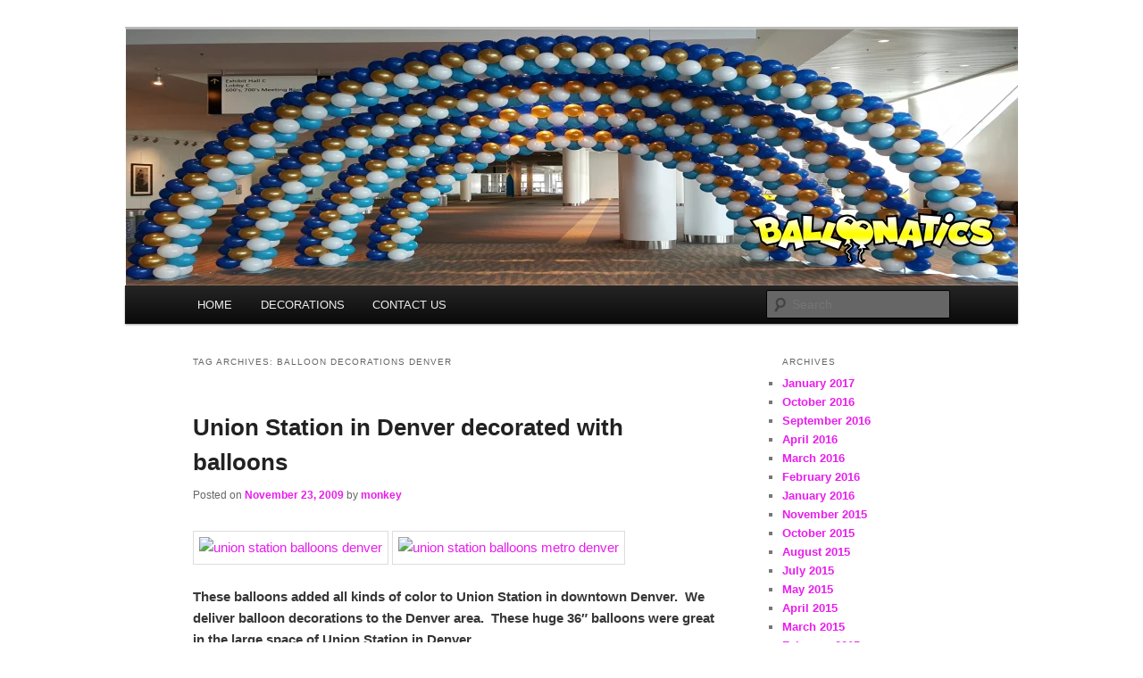

--- FILE ---
content_type: text/html; charset=UTF-8
request_url: https://balloonmonkeys.net/index.php/tag/balloon-decorations-denver/
body_size: 9162
content:
<!DOCTYPE html>
<!--[if IE 6]>
<html id="ie6" lang="en-US">
<![endif]-->
<!--[if IE 7]>
<html id="ie7" lang="en-US">
<![endif]-->
<!--[if IE 8]>
<html id="ie8" lang="en-US">
<![endif]-->
<!--[if !(IE 6) & !(IE 7) & !(IE 8)]><!-->
<html lang="en-US">
<!--<![endif]-->
<head>
<meta charset="UTF-8" />
<meta name="viewport" content="width=device-width" />
<title>
balloon decorations denver | BalloonMonkeys.net	</title>
<link rel="profile" href="https://gmpg.org/xfn/11" />
<link rel="stylesheet" type="text/css" media="all" href="https://balloonmonkeys.net/wp-content/themes/twentyeleven/style.css?ver=20240402" />
<link rel="pingback" href="https://balloonmonkeys.net/xmlrpc.php">
<!--[if lt IE 9]>
<script src="https://balloonmonkeys.net/wp-content/themes/twentyeleven/js/html5.js?ver=3.7.0" type="text/javascript"></script>
<![endif]-->
<meta name='robots' content='max-image-preview:large' />
	<style>img:is([sizes="auto" i], [sizes^="auto," i]) { contain-intrinsic-size: 3000px 1500px }</style>
	<link rel="alternate" type="application/rss+xml" title="BalloonMonkeys.net &raquo; Feed" href="https://balloonmonkeys.net/index.php/feed/" />
<link rel="alternate" type="application/rss+xml" title="BalloonMonkeys.net &raquo; Comments Feed" href="https://balloonmonkeys.net/index.php/comments/feed/" />
<link rel="alternate" type="application/rss+xml" title="BalloonMonkeys.net &raquo; balloon decorations denver Tag Feed" href="https://balloonmonkeys.net/index.php/tag/balloon-decorations-denver/feed/" />
<script type="text/javascript">
/* <![CDATA[ */
window._wpemojiSettings = {"baseUrl":"https:\/\/s.w.org\/images\/core\/emoji\/16.0.1\/72x72\/","ext":".png","svgUrl":"https:\/\/s.w.org\/images\/core\/emoji\/16.0.1\/svg\/","svgExt":".svg","source":{"concatemoji":"https:\/\/balloonmonkeys.net\/wp-includes\/js\/wp-emoji-release.min.js?ver=6.8.3"}};
/*! This file is auto-generated */
!function(s,n){var o,i,e;function c(e){try{var t={supportTests:e,timestamp:(new Date).valueOf()};sessionStorage.setItem(o,JSON.stringify(t))}catch(e){}}function p(e,t,n){e.clearRect(0,0,e.canvas.width,e.canvas.height),e.fillText(t,0,0);var t=new Uint32Array(e.getImageData(0,0,e.canvas.width,e.canvas.height).data),a=(e.clearRect(0,0,e.canvas.width,e.canvas.height),e.fillText(n,0,0),new Uint32Array(e.getImageData(0,0,e.canvas.width,e.canvas.height).data));return t.every(function(e,t){return e===a[t]})}function u(e,t){e.clearRect(0,0,e.canvas.width,e.canvas.height),e.fillText(t,0,0);for(var n=e.getImageData(16,16,1,1),a=0;a<n.data.length;a++)if(0!==n.data[a])return!1;return!0}function f(e,t,n,a){switch(t){case"flag":return n(e,"\ud83c\udff3\ufe0f\u200d\u26a7\ufe0f","\ud83c\udff3\ufe0f\u200b\u26a7\ufe0f")?!1:!n(e,"\ud83c\udde8\ud83c\uddf6","\ud83c\udde8\u200b\ud83c\uddf6")&&!n(e,"\ud83c\udff4\udb40\udc67\udb40\udc62\udb40\udc65\udb40\udc6e\udb40\udc67\udb40\udc7f","\ud83c\udff4\u200b\udb40\udc67\u200b\udb40\udc62\u200b\udb40\udc65\u200b\udb40\udc6e\u200b\udb40\udc67\u200b\udb40\udc7f");case"emoji":return!a(e,"\ud83e\udedf")}return!1}function g(e,t,n,a){var r="undefined"!=typeof WorkerGlobalScope&&self instanceof WorkerGlobalScope?new OffscreenCanvas(300,150):s.createElement("canvas"),o=r.getContext("2d",{willReadFrequently:!0}),i=(o.textBaseline="top",o.font="600 32px Arial",{});return e.forEach(function(e){i[e]=t(o,e,n,a)}),i}function t(e){var t=s.createElement("script");t.src=e,t.defer=!0,s.head.appendChild(t)}"undefined"!=typeof Promise&&(o="wpEmojiSettingsSupports",i=["flag","emoji"],n.supports={everything:!0,everythingExceptFlag:!0},e=new Promise(function(e){s.addEventListener("DOMContentLoaded",e,{once:!0})}),new Promise(function(t){var n=function(){try{var e=JSON.parse(sessionStorage.getItem(o));if("object"==typeof e&&"number"==typeof e.timestamp&&(new Date).valueOf()<e.timestamp+604800&&"object"==typeof e.supportTests)return e.supportTests}catch(e){}return null}();if(!n){if("undefined"!=typeof Worker&&"undefined"!=typeof OffscreenCanvas&&"undefined"!=typeof URL&&URL.createObjectURL&&"undefined"!=typeof Blob)try{var e="postMessage("+g.toString()+"("+[JSON.stringify(i),f.toString(),p.toString(),u.toString()].join(",")+"));",a=new Blob([e],{type:"text/javascript"}),r=new Worker(URL.createObjectURL(a),{name:"wpTestEmojiSupports"});return void(r.onmessage=function(e){c(n=e.data),r.terminate(),t(n)})}catch(e){}c(n=g(i,f,p,u))}t(n)}).then(function(e){for(var t in e)n.supports[t]=e[t],n.supports.everything=n.supports.everything&&n.supports[t],"flag"!==t&&(n.supports.everythingExceptFlag=n.supports.everythingExceptFlag&&n.supports[t]);n.supports.everythingExceptFlag=n.supports.everythingExceptFlag&&!n.supports.flag,n.DOMReady=!1,n.readyCallback=function(){n.DOMReady=!0}}).then(function(){return e}).then(function(){var e;n.supports.everything||(n.readyCallback(),(e=n.source||{}).concatemoji?t(e.concatemoji):e.wpemoji&&e.twemoji&&(t(e.twemoji),t(e.wpemoji)))}))}((window,document),window._wpemojiSettings);
/* ]]> */
</script>
<style id='wp-emoji-styles-inline-css' type='text/css'>

	img.wp-smiley, img.emoji {
		display: inline !important;
		border: none !important;
		box-shadow: none !important;
		height: 1em !important;
		width: 1em !important;
		margin: 0 0.07em !important;
		vertical-align: -0.1em !important;
		background: none !important;
		padding: 0 !important;
	}
</style>
<link rel='stylesheet' id='wp-block-library-css' href='https://balloonmonkeys.net/wp-includes/css/dist/block-library/style.min.css?ver=6.8.3' type='text/css' media='all' />
<style id='wp-block-library-theme-inline-css' type='text/css'>
.wp-block-audio :where(figcaption){color:#555;font-size:13px;text-align:center}.is-dark-theme .wp-block-audio :where(figcaption){color:#ffffffa6}.wp-block-audio{margin:0 0 1em}.wp-block-code{border:1px solid #ccc;border-radius:4px;font-family:Menlo,Consolas,monaco,monospace;padding:.8em 1em}.wp-block-embed :where(figcaption){color:#555;font-size:13px;text-align:center}.is-dark-theme .wp-block-embed :where(figcaption){color:#ffffffa6}.wp-block-embed{margin:0 0 1em}.blocks-gallery-caption{color:#555;font-size:13px;text-align:center}.is-dark-theme .blocks-gallery-caption{color:#ffffffa6}:root :where(.wp-block-image figcaption){color:#555;font-size:13px;text-align:center}.is-dark-theme :root :where(.wp-block-image figcaption){color:#ffffffa6}.wp-block-image{margin:0 0 1em}.wp-block-pullquote{border-bottom:4px solid;border-top:4px solid;color:currentColor;margin-bottom:1.75em}.wp-block-pullquote cite,.wp-block-pullquote footer,.wp-block-pullquote__citation{color:currentColor;font-size:.8125em;font-style:normal;text-transform:uppercase}.wp-block-quote{border-left:.25em solid;margin:0 0 1.75em;padding-left:1em}.wp-block-quote cite,.wp-block-quote footer{color:currentColor;font-size:.8125em;font-style:normal;position:relative}.wp-block-quote:where(.has-text-align-right){border-left:none;border-right:.25em solid;padding-left:0;padding-right:1em}.wp-block-quote:where(.has-text-align-center){border:none;padding-left:0}.wp-block-quote.is-large,.wp-block-quote.is-style-large,.wp-block-quote:where(.is-style-plain){border:none}.wp-block-search .wp-block-search__label{font-weight:700}.wp-block-search__button{border:1px solid #ccc;padding:.375em .625em}:where(.wp-block-group.has-background){padding:1.25em 2.375em}.wp-block-separator.has-css-opacity{opacity:.4}.wp-block-separator{border:none;border-bottom:2px solid;margin-left:auto;margin-right:auto}.wp-block-separator.has-alpha-channel-opacity{opacity:1}.wp-block-separator:not(.is-style-wide):not(.is-style-dots){width:100px}.wp-block-separator.has-background:not(.is-style-dots){border-bottom:none;height:1px}.wp-block-separator.has-background:not(.is-style-wide):not(.is-style-dots){height:2px}.wp-block-table{margin:0 0 1em}.wp-block-table td,.wp-block-table th{word-break:normal}.wp-block-table :where(figcaption){color:#555;font-size:13px;text-align:center}.is-dark-theme .wp-block-table :where(figcaption){color:#ffffffa6}.wp-block-video :where(figcaption){color:#555;font-size:13px;text-align:center}.is-dark-theme .wp-block-video :where(figcaption){color:#ffffffa6}.wp-block-video{margin:0 0 1em}:root :where(.wp-block-template-part.has-background){margin-bottom:0;margin-top:0;padding:1.25em 2.375em}
</style>
<style id='classic-theme-styles-inline-css' type='text/css'>
/*! This file is auto-generated */
.wp-block-button__link{color:#fff;background-color:#32373c;border-radius:9999px;box-shadow:none;text-decoration:none;padding:calc(.667em + 2px) calc(1.333em + 2px);font-size:1.125em}.wp-block-file__button{background:#32373c;color:#fff;text-decoration:none}
</style>
<style id='global-styles-inline-css' type='text/css'>
:root{--wp--preset--aspect-ratio--square: 1;--wp--preset--aspect-ratio--4-3: 4/3;--wp--preset--aspect-ratio--3-4: 3/4;--wp--preset--aspect-ratio--3-2: 3/2;--wp--preset--aspect-ratio--2-3: 2/3;--wp--preset--aspect-ratio--16-9: 16/9;--wp--preset--aspect-ratio--9-16: 9/16;--wp--preset--color--black: #000;--wp--preset--color--cyan-bluish-gray: #abb8c3;--wp--preset--color--white: #fff;--wp--preset--color--pale-pink: #f78da7;--wp--preset--color--vivid-red: #cf2e2e;--wp--preset--color--luminous-vivid-orange: #ff6900;--wp--preset--color--luminous-vivid-amber: #fcb900;--wp--preset--color--light-green-cyan: #7bdcb5;--wp--preset--color--vivid-green-cyan: #00d084;--wp--preset--color--pale-cyan-blue: #8ed1fc;--wp--preset--color--vivid-cyan-blue: #0693e3;--wp--preset--color--vivid-purple: #9b51e0;--wp--preset--color--blue: #1982d1;--wp--preset--color--dark-gray: #373737;--wp--preset--color--medium-gray: #666;--wp--preset--color--light-gray: #e2e2e2;--wp--preset--gradient--vivid-cyan-blue-to-vivid-purple: linear-gradient(135deg,rgba(6,147,227,1) 0%,rgb(155,81,224) 100%);--wp--preset--gradient--light-green-cyan-to-vivid-green-cyan: linear-gradient(135deg,rgb(122,220,180) 0%,rgb(0,208,130) 100%);--wp--preset--gradient--luminous-vivid-amber-to-luminous-vivid-orange: linear-gradient(135deg,rgba(252,185,0,1) 0%,rgba(255,105,0,1) 100%);--wp--preset--gradient--luminous-vivid-orange-to-vivid-red: linear-gradient(135deg,rgba(255,105,0,1) 0%,rgb(207,46,46) 100%);--wp--preset--gradient--very-light-gray-to-cyan-bluish-gray: linear-gradient(135deg,rgb(238,238,238) 0%,rgb(169,184,195) 100%);--wp--preset--gradient--cool-to-warm-spectrum: linear-gradient(135deg,rgb(74,234,220) 0%,rgb(151,120,209) 20%,rgb(207,42,186) 40%,rgb(238,44,130) 60%,rgb(251,105,98) 80%,rgb(254,248,76) 100%);--wp--preset--gradient--blush-light-purple: linear-gradient(135deg,rgb(255,206,236) 0%,rgb(152,150,240) 100%);--wp--preset--gradient--blush-bordeaux: linear-gradient(135deg,rgb(254,205,165) 0%,rgb(254,45,45) 50%,rgb(107,0,62) 100%);--wp--preset--gradient--luminous-dusk: linear-gradient(135deg,rgb(255,203,112) 0%,rgb(199,81,192) 50%,rgb(65,88,208) 100%);--wp--preset--gradient--pale-ocean: linear-gradient(135deg,rgb(255,245,203) 0%,rgb(182,227,212) 50%,rgb(51,167,181) 100%);--wp--preset--gradient--electric-grass: linear-gradient(135deg,rgb(202,248,128) 0%,rgb(113,206,126) 100%);--wp--preset--gradient--midnight: linear-gradient(135deg,rgb(2,3,129) 0%,rgb(40,116,252) 100%);--wp--preset--font-size--small: 13px;--wp--preset--font-size--medium: 20px;--wp--preset--font-size--large: 36px;--wp--preset--font-size--x-large: 42px;--wp--preset--spacing--20: 0.44rem;--wp--preset--spacing--30: 0.67rem;--wp--preset--spacing--40: 1rem;--wp--preset--spacing--50: 1.5rem;--wp--preset--spacing--60: 2.25rem;--wp--preset--spacing--70: 3.38rem;--wp--preset--spacing--80: 5.06rem;--wp--preset--shadow--natural: 6px 6px 9px rgba(0, 0, 0, 0.2);--wp--preset--shadow--deep: 12px 12px 50px rgba(0, 0, 0, 0.4);--wp--preset--shadow--sharp: 6px 6px 0px rgba(0, 0, 0, 0.2);--wp--preset--shadow--outlined: 6px 6px 0px -3px rgba(255, 255, 255, 1), 6px 6px rgba(0, 0, 0, 1);--wp--preset--shadow--crisp: 6px 6px 0px rgba(0, 0, 0, 1);}:where(.is-layout-flex){gap: 0.5em;}:where(.is-layout-grid){gap: 0.5em;}body .is-layout-flex{display: flex;}.is-layout-flex{flex-wrap: wrap;align-items: center;}.is-layout-flex > :is(*, div){margin: 0;}body .is-layout-grid{display: grid;}.is-layout-grid > :is(*, div){margin: 0;}:where(.wp-block-columns.is-layout-flex){gap: 2em;}:where(.wp-block-columns.is-layout-grid){gap: 2em;}:where(.wp-block-post-template.is-layout-flex){gap: 1.25em;}:where(.wp-block-post-template.is-layout-grid){gap: 1.25em;}.has-black-color{color: var(--wp--preset--color--black) !important;}.has-cyan-bluish-gray-color{color: var(--wp--preset--color--cyan-bluish-gray) !important;}.has-white-color{color: var(--wp--preset--color--white) !important;}.has-pale-pink-color{color: var(--wp--preset--color--pale-pink) !important;}.has-vivid-red-color{color: var(--wp--preset--color--vivid-red) !important;}.has-luminous-vivid-orange-color{color: var(--wp--preset--color--luminous-vivid-orange) !important;}.has-luminous-vivid-amber-color{color: var(--wp--preset--color--luminous-vivid-amber) !important;}.has-light-green-cyan-color{color: var(--wp--preset--color--light-green-cyan) !important;}.has-vivid-green-cyan-color{color: var(--wp--preset--color--vivid-green-cyan) !important;}.has-pale-cyan-blue-color{color: var(--wp--preset--color--pale-cyan-blue) !important;}.has-vivid-cyan-blue-color{color: var(--wp--preset--color--vivid-cyan-blue) !important;}.has-vivid-purple-color{color: var(--wp--preset--color--vivid-purple) !important;}.has-black-background-color{background-color: var(--wp--preset--color--black) !important;}.has-cyan-bluish-gray-background-color{background-color: var(--wp--preset--color--cyan-bluish-gray) !important;}.has-white-background-color{background-color: var(--wp--preset--color--white) !important;}.has-pale-pink-background-color{background-color: var(--wp--preset--color--pale-pink) !important;}.has-vivid-red-background-color{background-color: var(--wp--preset--color--vivid-red) !important;}.has-luminous-vivid-orange-background-color{background-color: var(--wp--preset--color--luminous-vivid-orange) !important;}.has-luminous-vivid-amber-background-color{background-color: var(--wp--preset--color--luminous-vivid-amber) !important;}.has-light-green-cyan-background-color{background-color: var(--wp--preset--color--light-green-cyan) !important;}.has-vivid-green-cyan-background-color{background-color: var(--wp--preset--color--vivid-green-cyan) !important;}.has-pale-cyan-blue-background-color{background-color: var(--wp--preset--color--pale-cyan-blue) !important;}.has-vivid-cyan-blue-background-color{background-color: var(--wp--preset--color--vivid-cyan-blue) !important;}.has-vivid-purple-background-color{background-color: var(--wp--preset--color--vivid-purple) !important;}.has-black-border-color{border-color: var(--wp--preset--color--black) !important;}.has-cyan-bluish-gray-border-color{border-color: var(--wp--preset--color--cyan-bluish-gray) !important;}.has-white-border-color{border-color: var(--wp--preset--color--white) !important;}.has-pale-pink-border-color{border-color: var(--wp--preset--color--pale-pink) !important;}.has-vivid-red-border-color{border-color: var(--wp--preset--color--vivid-red) !important;}.has-luminous-vivid-orange-border-color{border-color: var(--wp--preset--color--luminous-vivid-orange) !important;}.has-luminous-vivid-amber-border-color{border-color: var(--wp--preset--color--luminous-vivid-amber) !important;}.has-light-green-cyan-border-color{border-color: var(--wp--preset--color--light-green-cyan) !important;}.has-vivid-green-cyan-border-color{border-color: var(--wp--preset--color--vivid-green-cyan) !important;}.has-pale-cyan-blue-border-color{border-color: var(--wp--preset--color--pale-cyan-blue) !important;}.has-vivid-cyan-blue-border-color{border-color: var(--wp--preset--color--vivid-cyan-blue) !important;}.has-vivid-purple-border-color{border-color: var(--wp--preset--color--vivid-purple) !important;}.has-vivid-cyan-blue-to-vivid-purple-gradient-background{background: var(--wp--preset--gradient--vivid-cyan-blue-to-vivid-purple) !important;}.has-light-green-cyan-to-vivid-green-cyan-gradient-background{background: var(--wp--preset--gradient--light-green-cyan-to-vivid-green-cyan) !important;}.has-luminous-vivid-amber-to-luminous-vivid-orange-gradient-background{background: var(--wp--preset--gradient--luminous-vivid-amber-to-luminous-vivid-orange) !important;}.has-luminous-vivid-orange-to-vivid-red-gradient-background{background: var(--wp--preset--gradient--luminous-vivid-orange-to-vivid-red) !important;}.has-very-light-gray-to-cyan-bluish-gray-gradient-background{background: var(--wp--preset--gradient--very-light-gray-to-cyan-bluish-gray) !important;}.has-cool-to-warm-spectrum-gradient-background{background: var(--wp--preset--gradient--cool-to-warm-spectrum) !important;}.has-blush-light-purple-gradient-background{background: var(--wp--preset--gradient--blush-light-purple) !important;}.has-blush-bordeaux-gradient-background{background: var(--wp--preset--gradient--blush-bordeaux) !important;}.has-luminous-dusk-gradient-background{background: var(--wp--preset--gradient--luminous-dusk) !important;}.has-pale-ocean-gradient-background{background: var(--wp--preset--gradient--pale-ocean) !important;}.has-electric-grass-gradient-background{background: var(--wp--preset--gradient--electric-grass) !important;}.has-midnight-gradient-background{background: var(--wp--preset--gradient--midnight) !important;}.has-small-font-size{font-size: var(--wp--preset--font-size--small) !important;}.has-medium-font-size{font-size: var(--wp--preset--font-size--medium) !important;}.has-large-font-size{font-size: var(--wp--preset--font-size--large) !important;}.has-x-large-font-size{font-size: var(--wp--preset--font-size--x-large) !important;}
:where(.wp-block-post-template.is-layout-flex){gap: 1.25em;}:where(.wp-block-post-template.is-layout-grid){gap: 1.25em;}
:where(.wp-block-columns.is-layout-flex){gap: 2em;}:where(.wp-block-columns.is-layout-grid){gap: 2em;}
:root :where(.wp-block-pullquote){font-size: 1.5em;line-height: 1.6;}
</style>
<link rel='stylesheet' id='twentyeleven-block-style-css' href='https://balloonmonkeys.net/wp-content/themes/twentyeleven/blocks.css?ver=20230122' type='text/css' media='all' />
<link rel="https://api.w.org/" href="https://balloonmonkeys.net/index.php/wp-json/" /><link rel="alternate" title="JSON" type="application/json" href="https://balloonmonkeys.net/index.php/wp-json/wp/v2/tags/119" /><link rel="EditURI" type="application/rsd+xml" title="RSD" href="https://balloonmonkeys.net/xmlrpc.php?rsd" />
	<style>
		/* Link color */
		a,
		#site-title a:focus,
		#site-title a:hover,
		#site-title a:active,
		.entry-title a:hover,
		.entry-title a:focus,
		.entry-title a:active,
		.widget_twentyeleven_ephemera .comments-link a:hover,
		section.recent-posts .other-recent-posts a[rel="bookmark"]:hover,
		section.recent-posts .other-recent-posts .comments-link a:hover,
		.format-image footer.entry-meta a:hover,
		#site-generator a:hover {
			color: #e91ced;
		}
		section.recent-posts .other-recent-posts .comments-link a:hover {
			border-color: #e91ced;
		}
		article.feature-image.small .entry-summary p a:hover,
		.entry-header .comments-link a:hover,
		.entry-header .comments-link a:focus,
		.entry-header .comments-link a:active,
		.feature-slider a.active {
			background-color: #e91ced;
		}
	</style>
			<style type="text/css" id="twentyeleven-header-css">
				#site-title,
		#site-description {
			position: absolute;
			clip: rect(1px 1px 1px 1px); /* IE6, IE7 */
			clip: rect(1px, 1px, 1px, 1px);
		}
				</style>
		<style type="text/css" id="custom-background-css">
body.custom-background { background-color: #ffffff; }
</style>
	</head>

<body class="archive tag tag-balloon-decorations-denver tag-119 custom-background wp-embed-responsive wp-theme-twentyeleven two-column right-sidebar">
<div class="skip-link"><a class="assistive-text" href="#content">Skip to primary content</a></div><div class="skip-link"><a class="assistive-text" href="#secondary">Skip to secondary content</a></div><div id="page" class="hfeed">
	<header id="branding">
			<hgroup>
				<h1 id="site-title"><span><a href="https://balloonmonkeys.net/" rel="home">BalloonMonkeys.net</a></span></h1>
				<h2 id="site-description">Balloons for Denver</h2>
			</hgroup>

						<a href="https://balloonmonkeys.net/">
				<img src="https://balloonmonkeys.net/wp-content/uploads/2016/09/cropped-HEADER3-1-1.png" width="1000" height="288" alt="BalloonMonkeys.net" srcset="https://balloonmonkeys.net/wp-content/uploads/2016/09/cropped-HEADER3-1-1.png 1000w, https://balloonmonkeys.net/wp-content/uploads/2016/09/cropped-HEADER3-1-1-300x86.png 300w, https://balloonmonkeys.net/wp-content/uploads/2016/09/cropped-HEADER3-1-1-768x221.png 768w" sizes="(max-width: 1000px) 100vw, 1000px" decoding="async" fetchpriority="high" />			</a>
			
						<div class="only-search with-image">
					<form method="get" id="searchform" action="https://balloonmonkeys.net/">
		<label for="s" class="assistive-text">Search</label>
		<input type="text" class="field" name="s" id="s" placeholder="Search" />
		<input type="submit" class="submit" name="submit" id="searchsubmit" value="Search" />
	</form>
			</div>
				
			<nav id="access">
				<h3 class="assistive-text">Main menu</h3>
				<div class="menu-main-container"><ul id="menu-main" class="menu"><li id="menu-item-13" class="menu-item menu-item-type-custom menu-item-object-custom menu-item-home menu-item-13"><a href="http://balloonmonkeys.net/">HOME</a></li>
<li id="menu-item-15" class="menu-item menu-item-type-custom menu-item-object-custom menu-item-has-children menu-item-15"><a href="http://theballoonpros.com">DECORATIONS</a>
<ul class="sub-menu">
	<li id="menu-item-16" class="menu-item menu-item-type-custom menu-item-object-custom menu-item-16"><a href="https://theballoonpros.com/index.php/arches/">Arches</a></li>
	<li id="menu-item-17" class="menu-item menu-item-type-custom menu-item-object-custom menu-item-17"><a href="https://theballoonpros.com/index.php/columns/">Columns</a></li>
	<li id="menu-item-18" class="menu-item menu-item-type-custom menu-item-object-custom menu-item-18"><a href="https://theballoonpros.com/index.php/bouquets/">Bouquets</a></li>
	<li id="menu-item-19" class="menu-item menu-item-type-custom menu-item-object-custom menu-item-19"><a href="https://theballoonpros.com/index.php/sculptures/">Sculptures</a></li>
	<li id="menu-item-20" class="menu-item menu-item-type-custom menu-item-object-custom menu-item-20"><a href="https://theballoonpros.com/index.php/drops-releases/">Drops &#038; Releases</a></li>
	<li id="menu-item-21" class="menu-item menu-item-type-custom menu-item-object-custom menu-item-21"><a href="https://theballoonpros.com/index.php/centerpieces/">Centerpieces</a></li>
	<li id="menu-item-22" class="menu-item menu-item-type-custom menu-item-object-custom menu-item-22"><a href="https://theballoonpros.com/index.php/custom-logos/">Custom Logos</a></li>
</ul>
</li>
<li id="menu-item-14" class="menu-item menu-item-type-custom menu-item-object-custom menu-item-14"><a href="https://theballoonpros.com/index.php/contact-us/">CONTACT US</a></li>
</ul></div>			</nav><!-- #access -->
	</header><!-- #branding -->


	<div id="main">

		<section id="primary">
			<div id="content" role="main">

			
				<header class="page-header">
					<h1 class="page-title">
					Tag Archives: <span>balloon decorations denver</span>					</h1>

									</header>

				
				
					
	<article id="post-2212" class="post-2212 post type-post status-publish format-standard hentry category-uncategorized tag-ballon tag-ballons tag-balloon tag-balloon-decorations-denver tag-balloons-denver tag-baloons tag-boulder-party-decorations tag-denver-decorations tag-globos-denver tag-special-event tag-union-station tag-union-station-denver">
		<header class="entry-header">
						<h1 class="entry-title"><a href="https://balloonmonkeys.net/index.php/2009/11/23/union-station-in-denver-decorated-with-balloons/" rel="bookmark">Union Station in Denver decorated with balloons</a></h1>
			
						<div class="entry-meta">
				<span class="sep">Posted on </span><a href="https://balloonmonkeys.net/index.php/2009/11/23/union-station-in-denver-decorated-with-balloons/" title="9:03 am" rel="bookmark"><time class="entry-date" datetime="2009-11-23T09:03:39+00:00">November 23, 2009</time></a><span class="by-author"> <span class="sep"> by </span> <span class="author vcard"><a class="url fn n" href="https://balloonmonkeys.net/index.php/author/monkey/" title="View all posts by monkey" rel="author">monkey</a></span></span>			</div><!-- .entry-meta -->
			
					</header><!-- .entry-header -->

				<div class="entry-content">
			<p><a rel="floatbox.group" rev="theme:white outerBorder=1 innerBorder=1 padding:24 panelPadding:0 overlayOpacity:0.1 showCaption:false" href="http://www.balloonaticscolorado.com/blog/wp-content/uploads/2009/11/union-station-balloons-denver1.jpg"><img decoding="async" class="alignnone size-full wp-image-2214" title="union station balloons denver" src="http://www.balloonaticscolorado.com/blog/wp-content/uploads/2009/11/union-station-balloons-denver1.jpg" alt="union station balloons denver" width="267" height="200" /></a> <a rel="floatbox.group" rev="theme:white outerBorder=1 innerBorder=1 padding:24 panelPadding:0 overlayOpacity:0.1 showCaption:false" href="http://www.balloonaticscolorado.com/blog/wp-content/uploads/2009/11/union-station-balloons-metro-denver1.jpg"><img decoding="async" class="alignnone size-full wp-image-2215" title="union station balloons metro denver" src="http://www.balloonaticscolorado.com/blog/wp-content/uploads/2009/11/union-station-balloons-metro-denver1.jpg" alt="union station balloons metro denver" width="267" height="200" /></a></p>
<p><strong>These balloons added all kinds of color to Union Station in downtown Denver.  We deliver balloon decorations to the Denver area.  These huge 36&#8243; balloons were great in the large space of Union Station in Denver.</strong></p>
					</div><!-- .entry-content -->
		
		<footer class="entry-meta">
			
										<span class="cat-links">
					<span class="entry-utility-prep entry-utility-prep-cat-links">Posted in</span> <a href="https://balloonmonkeys.net/index.php/category/uncategorized/" rel="category tag">Uncategorized</a>			</span>
							
										<span class="sep"> | </span>
								<span class="tag-links">
					<span class="entry-utility-prep entry-utility-prep-tag-links">Tagged</span> <a href="https://balloonmonkeys.net/index.php/tag/ballon/" rel="tag">ballon</a>, <a href="https://balloonmonkeys.net/index.php/tag/ballons/" rel="tag">ballons</a>, <a href="https://balloonmonkeys.net/index.php/tag/balloon/" rel="tag">balloon</a>, <a href="https://balloonmonkeys.net/index.php/tag/balloon-decorations-denver/" rel="tag">balloon decorations denver</a>, <a href="https://balloonmonkeys.net/index.php/tag/balloons-denver/" rel="tag">balloons denver</a>, <a href="https://balloonmonkeys.net/index.php/tag/baloons/" rel="tag">baloons</a>, <a href="https://balloonmonkeys.net/index.php/tag/boulder-party-decorations/" rel="tag">boulder party decorations</a>, <a href="https://balloonmonkeys.net/index.php/tag/denver-decorations/" rel="tag">denver decorations</a>, <a href="https://balloonmonkeys.net/index.php/tag/globos-denver/" rel="tag">globos denver</a>, <a href="https://balloonmonkeys.net/index.php/tag/special-event/" rel="tag">special event</a>, <a href="https://balloonmonkeys.net/index.php/tag/union-station/" rel="tag">union station</a>, <a href="https://balloonmonkeys.net/index.php/tag/union-station-denver/" rel="tag">union station denver</a>			</span>
							
			
					</footer><!-- .entry-meta -->
	</article><!-- #post-2212 -->

				
				
			
			</div><!-- #content -->
		</section><!-- #primary -->

		<div id="secondary" class="widget-area" role="complementary">
			
				<aside id="archives" class="widget">
					<h3 class="widget-title">Archives</h3>
					<ul>
							<li><a href='https://balloonmonkeys.net/index.php/2017/01/'>January 2017</a></li>
	<li><a href='https://balloonmonkeys.net/index.php/2016/10/'>October 2016</a></li>
	<li><a href='https://balloonmonkeys.net/index.php/2016/09/'>September 2016</a></li>
	<li><a href='https://balloonmonkeys.net/index.php/2016/04/'>April 2016</a></li>
	<li><a href='https://balloonmonkeys.net/index.php/2016/03/'>March 2016</a></li>
	<li><a href='https://balloonmonkeys.net/index.php/2016/02/'>February 2016</a></li>
	<li><a href='https://balloonmonkeys.net/index.php/2016/01/'>January 2016</a></li>
	<li><a href='https://balloonmonkeys.net/index.php/2015/11/'>November 2015</a></li>
	<li><a href='https://balloonmonkeys.net/index.php/2015/10/'>October 2015</a></li>
	<li><a href='https://balloonmonkeys.net/index.php/2015/08/'>August 2015</a></li>
	<li><a href='https://balloonmonkeys.net/index.php/2015/07/'>July 2015</a></li>
	<li><a href='https://balloonmonkeys.net/index.php/2015/05/'>May 2015</a></li>
	<li><a href='https://balloonmonkeys.net/index.php/2015/04/'>April 2015</a></li>
	<li><a href='https://balloonmonkeys.net/index.php/2015/03/'>March 2015</a></li>
	<li><a href='https://balloonmonkeys.net/index.php/2015/02/'>February 2015</a></li>
	<li><a href='https://balloonmonkeys.net/index.php/2015/01/'>January 2015</a></li>
	<li><a href='https://balloonmonkeys.net/index.php/2014/11/'>November 2014</a></li>
	<li><a href='https://balloonmonkeys.net/index.php/2014/10/'>October 2014</a></li>
	<li><a href='https://balloonmonkeys.net/index.php/2014/09/'>September 2014</a></li>
	<li><a href='https://balloonmonkeys.net/index.php/2014/08/'>August 2014</a></li>
	<li><a href='https://balloonmonkeys.net/index.php/2014/07/'>July 2014</a></li>
	<li><a href='https://balloonmonkeys.net/index.php/2014/06/'>June 2014</a></li>
	<li><a href='https://balloonmonkeys.net/index.php/2014/05/'>May 2014</a></li>
	<li><a href='https://balloonmonkeys.net/index.php/2014/03/'>March 2014</a></li>
	<li><a href='https://balloonmonkeys.net/index.php/2014/02/'>February 2014</a></li>
	<li><a href='https://balloonmonkeys.net/index.php/2014/01/'>January 2014</a></li>
	<li><a href='https://balloonmonkeys.net/index.php/2013/12/'>December 2013</a></li>
	<li><a href='https://balloonmonkeys.net/index.php/2013/11/'>November 2013</a></li>
	<li><a href='https://balloonmonkeys.net/index.php/2013/10/'>October 2013</a></li>
	<li><a href='https://balloonmonkeys.net/index.php/2013/09/'>September 2013</a></li>
	<li><a href='https://balloonmonkeys.net/index.php/2013/08/'>August 2013</a></li>
	<li><a href='https://balloonmonkeys.net/index.php/2013/07/'>July 2013</a></li>
	<li><a href='https://balloonmonkeys.net/index.php/2013/06/'>June 2013</a></li>
	<li><a href='https://balloonmonkeys.net/index.php/2013/05/'>May 2013</a></li>
	<li><a href='https://balloonmonkeys.net/index.php/2013/04/'>April 2013</a></li>
	<li><a href='https://balloonmonkeys.net/index.php/2013/03/'>March 2013</a></li>
	<li><a href='https://balloonmonkeys.net/index.php/2013/02/'>February 2013</a></li>
	<li><a href='https://balloonmonkeys.net/index.php/2013/01/'>January 2013</a></li>
	<li><a href='https://balloonmonkeys.net/index.php/2012/12/'>December 2012</a></li>
	<li><a href='https://balloonmonkeys.net/index.php/2012/10/'>October 2012</a></li>
	<li><a href='https://balloonmonkeys.net/index.php/2012/09/'>September 2012</a></li>
	<li><a href='https://balloonmonkeys.net/index.php/2012/08/'>August 2012</a></li>
	<li><a href='https://balloonmonkeys.net/index.php/2012/07/'>July 2012</a></li>
	<li><a href='https://balloonmonkeys.net/index.php/2012/05/'>May 2012</a></li>
	<li><a href='https://balloonmonkeys.net/index.php/2012/04/'>April 2012</a></li>
	<li><a href='https://balloonmonkeys.net/index.php/2012/03/'>March 2012</a></li>
	<li><a href='https://balloonmonkeys.net/index.php/2012/02/'>February 2012</a></li>
	<li><a href='https://balloonmonkeys.net/index.php/2012/01/'>January 2012</a></li>
	<li><a href='https://balloonmonkeys.net/index.php/2011/12/'>December 2011</a></li>
	<li><a href='https://balloonmonkeys.net/index.php/2011/11/'>November 2011</a></li>
	<li><a href='https://balloonmonkeys.net/index.php/2011/10/'>October 2011</a></li>
	<li><a href='https://balloonmonkeys.net/index.php/2011/08/'>August 2011</a></li>
	<li><a href='https://balloonmonkeys.net/index.php/2011/07/'>July 2011</a></li>
	<li><a href='https://balloonmonkeys.net/index.php/2011/06/'>June 2011</a></li>
	<li><a href='https://balloonmonkeys.net/index.php/2011/05/'>May 2011</a></li>
	<li><a href='https://balloonmonkeys.net/index.php/2011/04/'>April 2011</a></li>
	<li><a href='https://balloonmonkeys.net/index.php/2011/03/'>March 2011</a></li>
	<li><a href='https://balloonmonkeys.net/index.php/2011/02/'>February 2011</a></li>
	<li><a href='https://balloonmonkeys.net/index.php/2011/01/'>January 2011</a></li>
	<li><a href='https://balloonmonkeys.net/index.php/2010/12/'>December 2010</a></li>
	<li><a href='https://balloonmonkeys.net/index.php/2010/11/'>November 2010</a></li>
	<li><a href='https://balloonmonkeys.net/index.php/2010/10/'>October 2010</a></li>
	<li><a href='https://balloonmonkeys.net/index.php/2010/09/'>September 2010</a></li>
	<li><a href='https://balloonmonkeys.net/index.php/2010/08/'>August 2010</a></li>
	<li><a href='https://balloonmonkeys.net/index.php/2010/07/'>July 2010</a></li>
	<li><a href='https://balloonmonkeys.net/index.php/2010/06/'>June 2010</a></li>
	<li><a href='https://balloonmonkeys.net/index.php/2009/12/'>December 2009</a></li>
	<li><a href='https://balloonmonkeys.net/index.php/2009/11/'>November 2009</a></li>
	<li><a href='https://balloonmonkeys.net/index.php/2009/10/'>October 2009</a></li>
	<li><a href='https://balloonmonkeys.net/index.php/2009/09/'>September 2009</a></li>
	<li><a href='https://balloonmonkeys.net/index.php/2009/08/'>August 2009</a></li>
	<li><a href='https://balloonmonkeys.net/index.php/2009/07/'>July 2009</a></li>
	<li><a href='https://balloonmonkeys.net/index.php/2009/06/'>June 2009</a></li>
	<li><a href='https://balloonmonkeys.net/index.php/2009/05/'>May 2009</a></li>
	<li><a href='https://balloonmonkeys.net/index.php/2009/04/'>April 2009</a></li>
	<li><a href='https://balloonmonkeys.net/index.php/2009/03/'>March 2009</a></li>
	<li><a href='https://balloonmonkeys.net/index.php/2009/02/'>February 2009</a></li>
	<li><a href='https://balloonmonkeys.net/index.php/2009/01/'>January 2009</a></li>
	<li><a href='https://balloonmonkeys.net/index.php/2008/12/'>December 2008</a></li>
	<li><a href='https://balloonmonkeys.net/index.php/2008/11/'>November 2008</a></li>
					</ul>
				</aside>

				<aside id="meta" class="widget">
					<h3 class="widget-title">Meta</h3>
					<ul>
												<li><a href="https://balloonmonkeys.net/wp-login.php">Log in</a></li>
											</ul>
				</aside>

					</div><!-- #secondary .widget-area -->

	</div><!-- #main -->

	<footer id="colophon">

			

			<div id="site-generator">
												<a href="https://wordpress.org/" class="imprint" title="Semantic Personal Publishing Platform">
					Proudly powered by WordPress				</a>
			</div>
	</footer><!-- #colophon -->
</div><!-- #page -->

<script type="speculationrules">
{"prefetch":[{"source":"document","where":{"and":[{"href_matches":"\/*"},{"not":{"href_matches":["\/wp-*.php","\/wp-admin\/*","\/wp-content\/uploads\/*","\/wp-content\/*","\/wp-content\/plugins\/*","\/wp-content\/themes\/twentyeleven\/*","\/*\\?(.+)"]}},{"not":{"selector_matches":"a[rel~=\"nofollow\"]"}},{"not":{"selector_matches":".no-prefetch, .no-prefetch a"}}]},"eagerness":"conservative"}]}
</script>

</body>
</html>
